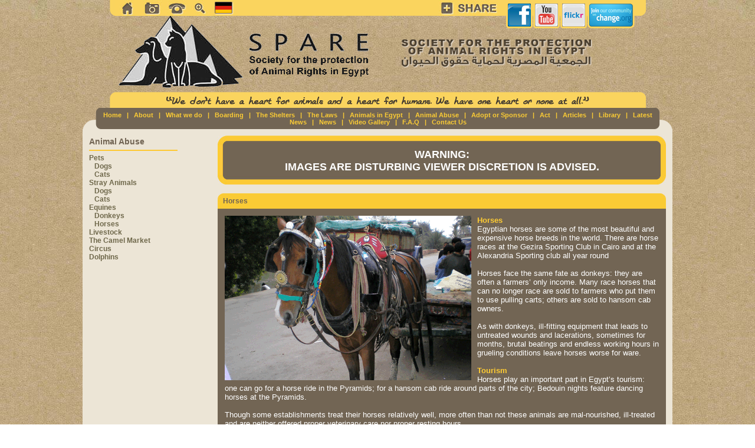

--- FILE ---
content_type: text/html; charset=ISO-8859-1
request_url: https://sparelives.org/index.pl/donkeys2
body_size: 4666
content:
<!DOCTYPE HTML PUBLIC "-//W3C//DTD HTML 4.01 Transitional//EN">
        <!-- WebGUI 5.5.8 -->
        <html> <head>
                <title>Horses - Society for the Protection of Animal Rights in Egypt</title>
        <style>
.content{
  font-family: helvetica, arial;
  font-size: 10pt;
color:#ffffff;
padding-top:6;
padding-left:6;
padding-right:6;
padding-bottom:3;
}
.style1 {
	font-family: Verdana, Arial, Helvetica, sans-serif;
	font-size: 8px;
	color: #726554;
	font-weight: bold;
}

A {
  color: #ffffff;
  font-weight: Bold;
    font-size: 12px;
	    text-decoration: none;
}

A:hover {
  color: #f6c64f;
  font-weight: Bold;
    font-size: 12px;
}

.adminBar {
  background-color: #dddddd;
  font-family: helvetica, arial;
}
.tableMenu {
  background-color: #dddddd;
  font-size: 8pt;
  font-family: Helvetica, Arial;
}
.tableMenu a {
  text-decoration: none;
}
.tableHeader {
  background-color: #dddddd;
  font-size: 10pt;
  font-family: Helvetica, Arial;
font-size: 13px;
	color:#6f684b;

}
.tableData {
  font-size: 10pt;
  font-family: Helvetica, Arial;
  background-color:#71624e;
}
.pollColor {
  background-color: #cccccc;
  border: thin solid #aaaaaa;
}
.pagination {
  font-family: helvetica, arial;
  font-size: 8pt;
  text-align: center;
}
.tab {
  border: 1px solid black;
   background-color: #eeeeee;
}
.tabBody {
   border: 1px solid black;
   border-top: 1px solid black;
   border-left: 1px solid black;
   background-color: #726554; 
}
div.tabs {
    line-height: 15px;
    font-size: 14px;
}
.tabHover {
   background-color: #cccccc;
}
.tabActive { 
   background-color: #dddddd; 
}
body {
	margin-left: 0px;
	margin-top: 0px;
	margin-right: 0px;
	margin-bottom: 0px;
	background-image: url(/extras/styles/spare/images/bg.jpg);
}
.style1 {
	font-family: Verdana, Arial, Helvetica, sans-serif;
	font-size: 12px;
	color: #726554;
	font-weight: bold;
}
.style2 {
	font-family: Verdana, Arial, Helvetica, sans-serif;
	font-size: 12px;
	color: #FFFFFF;
}
.style3 {
	font-family: Verdana, Arial, Helvetica, sans-serif;
	font-size: 12px;
	color: #fbca34;
}

H1{
font-family: Verdana, Arial, Helvetica, sans-serif;
	font-size: 14px;
	color:#6f684b;
 padding:0px;
padding-top:2px;
   margin:0px;
font-weight: bold;
  margin-bottom:6px;
 }
H2{
font-family: Verdana, Arial, Helvetica, sans-serif;
	font-size: 14px;
	color:#f6c64f;
 padding:0px;
padding-top:0px;
   margin:0px;
font-weight: bold;
  margin-bottom:6px;
 }

.horizontalMenu, .horizontalMenu A, .horizontalMenu A:visited {
  color: #FACB35;
  font-family:Arial, Helvetica, sans-serif;
    TEXT-DECORATION:none;
	font-size:11px;
font-weight: bold;
}

.horizontalMenu A:hover {
  color: #000000;
  font-family:Arial, Helvetica, sans-serif;
    TEXT-DECORATION:underline;
		font-size:11px;
font-weight: bold;

}
.homeLink, a.homeLink, a.homeLink:visited {
  color: #FACB35;
  font-family:Arial, Helvetica, sans-serif;
    TEXT-DECORATION:none;
	font-size:11px;
font-weight: bold;
}
.homeLink a:hover, a.homeLink:hover {
  color: #000000;
  font-family:Arial, Helvetica, sans-serif;
    TEXT-DECORATION:underline;
		font-size:11px;
font-weight: bold;
}
.style10 {
	color: #726555;
	font-size: 12px;
	font-family: Verdana, Arial, Helvetica, sans-serif;
}

.pagination {
  font-family: arial;
  font-size: 8pt;
  text-align: center;
}

.adminBar {
        background-color: #f7c003;
        font-size: 8pt;
        font-family: arial;
        color: #CCD6DF;
}

.formDescription {
  font-size: 10pt;
  font-weight: bold;  
  font-family: arial;
  color: #FFFFFF;
padding-top:6;
padding-left:6;
padding-right:6;
padding-bottom:6;
}

.formSubtext {
  font-family: helvetica, arial;
  font-size: 8pt;
}

.highlight {
  background-color: #EF4200;
}

.tableMenu {
  background-color: #71624e;
  font-size: 8pt;
  font-family: Helvetica, Arial;
}

.tableMenu a {
  text-decoration: none;
}

.tableHeader {
  background-color: #71624e;
  font-size: 10pt;
  font-weight: bold; 
  font-family: arial;
  color: #f6c64f;
}

.tableData {
  font-size: 10pt;
  font-weight: none;  
  font-family: arial;
  color: #ffffff;
  
}

.pollAnswer {
  font-family: Helvetica, Arial;
  font-size: 8pt;
}

.pollColor {
  background-color: #f7c003;
}

.pollQuestion {
  font-face: Helvetica, Arial;
  font-size: 10pt;
  text-decoration: none;
  font-weight: Bold;
 color: ffffff;
}

.crumbtrail {
  font-family: arial;
  color: #FFFFFF;
  
}




.tab {
  border: 1px solid #EF4200;
   background-color: #333333;
}
.tabBody {
   border: 1px solid #EF4200;
   border-top: 1px solid #EF4200;
   border-left: 1px solid #EF4200;
   background-color: #726554; 
}
div.tabs {
    line-height: 15px;
    font-size: 14px;
}
.tabHover {
   background-color: #555555;
}
.tabActive { 
   background-color: #444444; 
}



.verticalMenu {
    font-size: 12px;
  text-decoration: none;
  font-weight: Bold;
}

 .verticalMenu A, .verticalMenu A:visited {
  color: #6f684b;
  text-decoration: none;
    font-size: 12px;
}

.verticalMenu A:hover {
  color: #f6c64f;
  font-weight: Bold;
    font-size: 12px;
}

.faqQuestion {
  font-size: 14px;
font-weight: Bold;
TEXT-DECORATION:underline;
}
.spnsors {
	color: #726555;
font-size:12px;
}
</style>
		<script>
			function getWebguiProperty (propName) {
				var props = new Array();
				props["extrasURL"] = "/extras";
				props["pageURL"] = "/index.pl/donkeys2";
				return props[propName];
			}
		</script>
		<meta http-equiv="Keywords" name="Keywords" content="Horses, Society for the Protection of Animal Rights in Egypt" />
                <meta http-equiv="Content-Type"
                content="text/html; charset=ISO-8859-1" />
                <link rel="icon" href="/extras/favicon.png" type="image/png" />
                <link rel="SHORTCUT ICON" href="/extras/favicon.ico" />
        </head>
        


<body>
<table width="1000" border="0" align="center" cellpadding="0" cellspacing="0">
  <tr>
    <td><table width="907" border="0" align="center" cellpadding="0" cellspacing="0">
      <tr>
        <td width="9"><img src="/extras/styles/spare/images/top_02.gif" width="9" height="183" /></td>
        <td valign="top" background="/extras/styles/spare/images/top_03.gif"><table width="100%" border="0" cellspacing="0" cellpadding="0">
          <tr>
            <td height="156" valign="top"><table width="100%" border="0" cellspacing="0" cellpadding="0">
                <tr>
                  <td width="433"><table width="433" border="0" cellspacing="0" cellpadding="0">
                      <tr>
                        <td><table width="100%" border="0" cellspacing="0" cellpadding="0">
  <tr>
    <td width="166"><img src="/extras/styles/spare/images/top_con_04.jpg" width="166" height="27" border="0" usemap="#Map" /></td>
    <td width="62%"><a href="http://www.sparelives.org/index.pl/startseite"><img src="http://www.sparelives.org/uploads/images/62/german.png" alt="Deutsch" border="0" /></a></td>
  </tr>
</table>
</td>
                      </tr>
                      <tr>
                        <td><img src="/extras/styles/spare/images/top_con_09.gif" width="433" height="129" /></td>
                      </tr>
                  </table></td>
                  <td valign="top"><table width="100%" border="0" cellspacing="0" cellpadding="0">
                      <tr>
                        <td><table width="100%" border="0" cellspacing="0" cellpadding="0">
                            <tr>
                              <td valign="top" align="right" style="padding-right:1px;"><!-- AddThis Button BEGIN -->
<a class="addthis_button" href="http://www.addthis.com/bookmark.php?v=250&amp;username=m3webz"> <img src="/extras/styles/spare/share.jpg" width="100" height="27" alt="Bookmark and Share" align="right" border="0" /></a><script type="text/javascript" src="http://s7.addthis.com/js/250/addthis_widget.js#username=m3webz"></script>
<!-- AddThis Button END -->
</td>
                              <td width="240"><img src="/extras/styles/spare/images/top_07.png" width="240" height="48" border="0" usemap="#Map2" /></td>
                            </tr>
                        </table></td>
                      </tr>
                      <tr>
                        <td><table width="100%" border="0" cellspacing="0" cellpadding="0">
                            <tr>
                              <td width="274"><img src="/extras/styles/spare/images/top_11.gif" width="274" height="108" /></td>
                              <td><img src="/extras/styles/spare/images/top_12.gif" width="183" height="108" /></td>
                            </tr>
                        </table></td>
                      </tr>
                  </table></td>
                </tr>
            </table></td>
          </tr>
          <tr>
            <td><div align="center"><img src="/extras/styles/spare/images/top_con_14.gif" width="728" height="27" /></div></td>
          </tr>
        </table></td>
        <td width="10"><img src="/extras/styles/spare/images/top_05.gif" width="10" height="183" /></td>
      </tr>
    </table></td>
  </tr>
  <tr>
    <td valign="top"><table width="100%" border="0" cellspacing="0" cellpadding="0">
      <tr>
        <td><table width="100%" border="0" cellspacing="0" cellpadding="0">
          <tr>
            <td width="31"><img src="/extras/styles/spare/images/body_03.gif" width="31" height="36" /></td>
            <td bgcolor="#726554"><div align="center" class="horizontalMenu"><a class="homeLink" href="https://sparelives.org/index.pl/home">Home</a> &nbsp;  |  &nbsp; <span class="horizontalMenu"><a class="horizontalMenu" href="https://sparelives.org/index.pl/about">About</a>   &nbsp; |  &nbsp; <a class="horizontalMenu" href="https://sparelives.org/index.pl/what_we_do">What we do</a>   &nbsp; |  &nbsp; <a class="horizontalMenu" href="https://sparelives.org/index.pl/boarding">Boarding</a>   &nbsp; |  &nbsp; <a class="horizontalMenu" href="https://sparelives.org/index.pl/the_shelters">The Shelters</a>   &nbsp; |  &nbsp; <a class="horizontalMenu" href="https://sparelives.org/index.pl/the_laws">The Laws</a>   &nbsp; |  &nbsp; <a class="horizontalMenu" href="https://sparelives.org/index.pl/animals_in_egypt">Animals in Egypt</a>   &nbsp; |  &nbsp; <a class="horizontalMenu" href="https://sparelives.org/index.pl/animal_abuse">Animal Abuse</a>   &nbsp; |  &nbsp; <a class="horizontalMenu" href="https://sparelives.org/index.pl/adopt_or_sponsor">Adopt or Sponsor</a>   &nbsp; |  &nbsp; <a class="horizontalMenu" href="https://sparelives.org/index.pl/act">Act</a>   &nbsp; |  &nbsp; <a class="horizontalMenu" href="https://sparelives.org/index.pl/articles">Articles</a>   &nbsp; |  &nbsp; <a class="horizontalMenu" href="https://sparelives.org/index.pl/library">Library</a>   &nbsp; |  &nbsp; <a class="horizontalMenu" href="https://sparelives.org/index.pl/latest_news">Latest News</a>   &nbsp; |  &nbsp; <a class="horizontalMenu" href="https://sparelives.org/index.pl/news">News</a>   &nbsp; |  &nbsp; <a class="horizontalMenu" href="https://sparelives.org/index.pl/video_gallery">Video Gallery</a>   &nbsp; |  &nbsp; <a class="horizontalMenu" href="https://sparelives.org/index.pl/f.a.q">F.A.Q</a>   &nbsp; |  &nbsp; <a class="horizontalMenu" href="https://sparelives.org/index.pl/contact_us">Contact Us</a></span> </div></td>
            <td width="30"><img src="/extras/styles/spare/images/body_06.gif" width="30" height="36" /></td>
          </tr>
        </table></td>
      </tr>
      <tr>
        <td valign="top" bgcolor="#ECE5D6"><table width="100%" border="0" cellspacing="0" cellpadding="5">
          <tr>
            <td><table cellpadding="3" cellspacing="0" border="0" width="100%">
<tr>
  <td valign="top" class="content" width="22%"><div class="wobject"><div class="wobjectArticle" id="wobjectId391"><a name="391"></a>
    <h1 style="color:#726554;">Animal Abuse
    </h1>






  <DIV><IMG border=0 hspace=0 alt="" align=baseline src="/uploads/images/30/Untitled-66.jpg"></DIV>
<DIV style="PADDING-TOP: 5px"><span class="verticalMenu"><a class="verticalMenu" href="https://sparelives.org/index.pl/pets">Pets</a><br />&nbsp;&nbsp;&nbsp;<a class="verticalMenu" href="https://sparelives.org/index.pl/dogs2">Dogs</a><br />&nbsp;&nbsp;&nbsp;<a class="verticalMenu" href="https://sparelives.org/index.pl/cats3">Cats</a><br /><a class="verticalMenu" href="https://sparelives.org/index.pl/stray_animals2">Stray Animals</a><br />&nbsp;&nbsp;&nbsp;<a class="verticalMenu" href="https://sparelives.org/index.pl/dogs_stray">Dogs</a><br />&nbsp;&nbsp;&nbsp;<a class="verticalMenu" href="https://sparelives.org/index.pl/cats_stray">Cats</a><br /><a class="verticalMenu" href="https://sparelives.org/index.pl/equines">Equines</a><br />&nbsp;&nbsp;&nbsp;<a class="verticalMenu" href="https://sparelives.org/index.pl/donkeys">Donkeys</a><br />&nbsp;&nbsp;&nbsp;<a class="verticalMenu" href="https://sparelives.org/index.pl/donkeys2"><span class="selectedMenuItem">Horses</span></a><br /><a class="verticalMenu" href="https://sparelives.org/index.pl/livestock">Livestock</a><br /><a class="verticalMenu" href="https://sparelives.org/index.pl/the_camel_market">The Camel Market</a><br /><a class="verticalMenu" href="https://sparelives.org/index.pl/circus">Circus</a><br /><a class="verticalMenu" href="https://sparelives.org/index.pl/dolphins">Dolphins</a><br /></span></DIV><p />






 <p />












</div></div>

</td>
  <td valign="top" class="content" width="78%"><div class="wobject"><div class="wobjectArticle" id="wobjectId449"><a name="449"></a><table width="100%" border="0" cellspacing="0" cellpadding="0">
  <tr>
    <td><table width="100%" border="0" cellspacing="0" cellpadding="0">
      <tr>
        <td width="15"><img src="/extras/styles/spare/images/arts_24.jpg" width="15" height="16" /></td>
        <td background="/extras/styles/spare/images/arts_25.jpg"><img src="/extras/styles/spare/images/arts_25.jpg" width="1" height="16" /></td>
        <td width="15"><img src="/extras/styles/spare/images/arts_27.jpg" width="15" height="16" /></td>
      </tr>
    </table></td>
  </tr>
  <tr>
    <td valign="top"><table width="100%" border="0" cellspacing="0" cellpadding="0">
      <tr>
        <td width="9" background="/extras/styles/spare/images/arts_29.jpg"><img src="/extras/styles/spare/images/arts_29.jpg" width="9" height="10" /></td>
        <td bgcolor="#726554" class="content">
        
       
				
 


  <div style="text-align: left; font-weight: bold;"><div style="text-align: center;"><font size="6"><font size="4">WARNING:</font></font><br></div><div style="text-align: center;"><font size="6"><font size="4">IMAGES ARE DISTURBING VIEWER DISCRETION IS ADVISED.</font></font><br></div></div> 


 
  
 

        
        
        
        
        
        
        
        
        
        
        
        
        
        
        
        
        
        
        </td>
        <td width="9" background="/extras/styles/spare/images/arts_34.jpg"><img src="/extras/styles/spare/images/arts_34.jpg" width="9" height="1" /></td>
      </tr>
    </table></td>
  </tr>
  <tr>
    <td><table width="100%" border="0" cellspacing="0" cellpadding="0">
      <tr>
        <td width="15"><img src="/extras/styles/spare/images/arts_36.jpg" width="15" height="16" /></td>
        <td background="/extras/styles/spare/images/arts_38.jpg"><img src="/extras/styles/spare/images/arts_38.jpg" width="1" height="16" /></td>
        <td width="15"><img src="/extras/styles/spare/images/arts_40.jpg" width="15" height="16" /></td>
      </tr>
    </table></td>
  </tr>
</table>
<br/>
</div></div>

<div class="wobject"><div class="wobjectArticle" id="wobjectId392"><a name="392"></a><table width="100%" border="0" cellspacing="0" cellpadding="0">
  <tr>
    <td><table width="100%" border="0" cellspacing="0" cellpadding="0">
      <tr>
        <td width="9" height="26" valign="top"><img src="/extras/styles/spare/images/arts_08.jpg" width="9" height="26" /></td>
        <td bgcolor="#FACB35"><span class="style1">
 Horses
</span></td>
        <td width="9" valign="top"><img src="/extras/styles/spare/images/arts_11.jpg" width="9" height="26" /></td>
      </tr>
    </table></td>
  </tr>
  <tr>
    <td bgcolor="#726554" class="content"><span class="style2">

  <table width="100%" border="0" cellpadding="0" cellspacing="0"><tr><td class="content">
  <img src="/uploads/392/horse_cart.gif" align="left" border="0">




  <strong><font color="#ffcc33">Horses</font></strong>
<div>Egyptian horses are some of the most beautiful and expensive horse
breeds in the world. There are horse races at the Gezira Sporting Club
in Cairo and at the Alexandria Sporting club all year round</div>
<div>&nbsp;</div>
<div>Horses face the same fate as donkeys: they are often a farmers’
only income. Many race horses that can no longer race are sold to
farmers who put them to use pulling carts; others are sold to hansom
cab owners.</div>
<div>&nbsp;</div>
<div>As with donkeys, ill-fitting equipment that leads to untreated
wounds and lacerations, sometimes for months, brutal beatings and
endless working hours in grueling conditions leave horses worse for
ware.</div>
<div>&nbsp;</div>
<div><strong><font color="#ffcc33">Tourism</font></strong></div>
<div>Horses play an important part in Egypt’s tourism: one can go for a
horse ride in the Pyramids; for a hansom cab ride around parts of the
city; Bedouin nights feature dancing horses at the Pyramids.</div>
<div>&nbsp;</div>
<div>Though some establishments treat their horses relatively well,
more often than not these animals are mal-nourished, ill-treated and
are neither offered proper veterinary care nor proper resting hours.</div>
<div>&nbsp;</div>
<div>Often, pregnant mares are forced to work long and harsh hours in
harsh weather conditions. Horses are whipped harshly into submission.</div><p />






 <p />







  </td></tr></table>






</span></td>
  </tr>
  <tr>
    <td><table width="100%" border="0" cellspacing="0" cellpadding="0">
      <tr>
        <td width="10"><img src="/extras/styles/spare/images/arts_17.jpg" width="10" height="11" /></td>
        <td bgcolor="#726554"><img src="/extras/styles/spare/images/arts_18.jpg" width="1" height="11" /></td>
        <td width="9"><img src="/extras/styles/spare/images/arts_20.jpg" width="9" height="11" /></td>
      </tr>
    </table></td>
  </tr>
</table>
<br/>

</div></div>

<div class="wobject"><div class="wobjectUSS" id="wobjectId400"><a name="400"></a><table width="100%" border="0" cellspacing="0" cellpadding="0">
  <tr>
    <td><table width="100%" border="0" cellspacing="0" cellpadding="0">
      <tr>
        <td width="9" height="26" valign="top"><img src="/extras/styles/spare/images/arts_08.jpg" width="9" height="26" /></td>
        <td bgcolor="#FACB35">
    Horse Abuse Photogallery
</td>
        <td width="9" valign="top"><img src="/extras/styles/spare/images/arts_11.jpg" width="9" height="26" /></td>
      </tr>
    </table></td>
  </tr>
  <tr>
    <td bgcolor="#726554" class="content">
  






<a href="https://sparelives.org/index.pl/donkeys2?search=1&amp;wid=400&func=view">Search</a><p />

<table width="100%" cellpadding=2 cellspacing=1 border=0>
<tr>


<td align="center" class="tableData">
  
  
       <a href="https://sparelives.org/index.pl/donkeys2?wid=400&func=viewSubmission&sid=326"><img src="/uploads/400/326/thumb-horse_beat_up.JPG" border="0"/></a><br />
  
  <a href="https://sparelives.org/index.pl/donkeys2?wid=400&func=viewSubmission&sid=326">Untitled</a>
  
</td>





<td align="center" class="tableData">
  
  
       <a href="https://sparelives.org/index.pl/donkeys2?wid=400&func=viewSubmission&sid=327"><img src="/uploads/400/327/thumb-horse_beat_up2.JPG" border="0"/></a><br />
  
  <a href="https://sparelives.org/index.pl/donkeys2?wid=400&func=viewSubmission&sid=327">Untitled</a>
  
</td>





<td align="center" class="tableData">
  
  
       <a href="https://sparelives.org/index.pl/donkeys2?wid=400&func=viewSubmission&sid=329"><img src="/uploads/400/329/thumb-horse_face.jpg" border="0"/></a><br />
  
  <a href="https://sparelives.org/index.pl/donkeys2?wid=400&func=viewSubmission&sid=329">Untitled</a>
  
</td>


  </tr><tr>



</tr>
</table>


  <div class="pagination">
    &laquo;Previous Page  &middot;  1  <a href="https://sparelives.org/index.pl/donkeys2?func=view&wid=400&amp;pn=2">2</a>  <a href="https://sparelives.org/index.pl/donkeys2?func=view&wid=400&amp;pn=3">3</a>  <a href="https://sparelives.org/index.pl/donkeys2?func=view&wid=400&amp;pn=4">4</a>  <a href="https://sparelives.org/index.pl/donkeys2?func=view&wid=400&amp;pn=5">5</a>  &middot; <a href="https://sparelives.org/index.pl/donkeys2?func=view&wid=400&amp;pn=2">Next Page&raquo;</a>
  </div>



    
    
    </td>
  </tr>
  <tr>
    <td><table width="100%" border="0" cellspacing="0" cellpadding="0">
      <tr>
        <td width="10"><img src="/extras/styles/spare/images/arts_17.jpg" width="10" height="11" /></td>
        <td bgcolor="#726554"><img src="/extras/styles/spare/images/arts_18.jpg" width="1" height="11" /></td>
        <td width="9"><img src="/extras/styles/spare/images/arts_20.jpg" width="9" height="11" /></td>
      </tr>
    </table></td>
  </tr>
</table>


</div></div>

</td>
</tr>
</table></td>
          </tr>
          
          
          <tr>
            <td><table width="100%" border="0" cellspacing="0" cellpadding="2">

              <tr>
                <td> 
                <table width="985" border="0" align="center" cellpadding="0" cellspacing="0" class="spnsors">
                  <tr>
                    <td align="center" valign="bottom"><img src="/extras/styles/spare/sponsor/horus.jpg" alt="Domain Horus" width="160" height="40" /><br />
                      S.P.A.R.E's main sponsor</td>
                    <td width="4px" align="center" valign="middle"><img src="/extras/styles/spare/sponsor/sprate.jpg" width="2" height="69"></td>
                    <td align="center" valign="bottom"><img src="/extras/styles/spare/sponsor/wspa.jpg" alt="wspa" width="140" height="40" /><br />
                      Affiliate </td>
                    <td width="4px" align="center" valign="middle"><img src="/extras/styles/spare/sponsor/sprate.jpg" width="2" height="69"></td>
                    <td align="center" valign="bottom"><img src="/extras/styles/spare/sponsor/wad.jpg" alt="World Animal Day" width="185" height="40" /><br />
                    Ambassador</td>
                    <td width="4px" align="center" valign="middle"> <img src="/extras/styles/spare/sponsor/sprate.jpg" width="2" height="69"></td>
                    <td align="center" valign="bottom"><img src="/extras/styles/spare/sponsor/tispap.jpg" width="175" height="40" /><br />Ambassador </td>
                    <td width="4px" align="center" valign="middle"> <img src="/extras/styles/spare/sponsor/sprate.jpg" width="2" height="69"></td>
                 
                    <td align="center" valign="bottom"><a href="http://www.egygo.net" target="_blank"><img src="/extras/styles/spare/sponsor/egygo.jpg" alt="Web Design Egypt" width="140" height="40" border="0" /></a><br />
                      Online partner</td>
                  </tr>
                </table></td>
              </tr>
            </table></td>
          </tr>
        </table></td>
      </tr>
      <tr>
        <td><table width="100%" border="0" cellspacing="0" cellpadding="0">
          <tr>
            <td width="18"><img src="/extras/styles/spare/images/body_09.gif" width="18" height="18" /></td>
            <td align="center" bgcolor="#ECE5D6"><img src="/extras/styles/spare/images/body_11.gif" width="2" height="18" /></td>
            <td width="18"><img src="/extras/styles/spare/images/body_12.gif" width="18" height="18" /></td>
          </tr>
        </table></td>
      </tr>
    </table></td>
  </tr>
  <tr>
    <td align="center" class="style10" style="font-weight:bold">All Rights Reserved <a href="http://www.sparelives.org">Spare</a> © 2010 Developed By <a href="http://www.egygo.net/">EgyGo.net</a> &nbsp; <br>
    </td>
  </tr>
</table>


<map name="Map">
  <area shape="rect" coords="133,3,159,27" alt="Site Map" href="http://www.sparelives.org/index.pl/site_map"><area shape="rect" alt="Contact Us" coords="90,2,122,26" href="http://www.sparelives.org/index.pl/contact_us"><area shape="rect" alt="The Shelters" coords="52,0,75,24" href="http://www.sparelives.org/index.pl/the_shelters"><area shape="rect" coords="10,4,31,28" href="http://www.sparelives.org/index.pl/home" alt="Home">
</map>
<map name="Map2"><area shape="rect" alt="Join our facebook group" coords="8,3,59,43" href="http://www.facebook.com/home.php?#!/group.php?gid=4204682654&ref=ts" target="_blank">
<area shape="rect" coords="63,3,101,41" href="http://www.youtube.com/sparelives" target="_blank" alt="Check our YouTube channel">
<area shape="rect" coords="108,4,142,42" href="http://www.flickr.com/photos/sparelives/" target="_blank" alt="Check our flikr gallery">
<area shape="rect" coords="149,5,233,44" href="http://www.change.org/spareegypt" target="_blank" alt="Join our change.org community">
</map>

<script type="text/javascript">
var gaJsHost = (("https:" == document.location.protocol) ? "https://ssl." : "http://www.");
document.write(unescape("%3Cscript src='" + gaJsHost + "google-analytics.com/ga.js' type='text/javascript'%3E%3C/script%3E"));
</script>
<script type="text/javascript">
try {
var pageTracker = _gat._getTracker("UA-1875143-21");
pageTracker._trackPageview();
} catch(err) {}</script>
</body> </html>